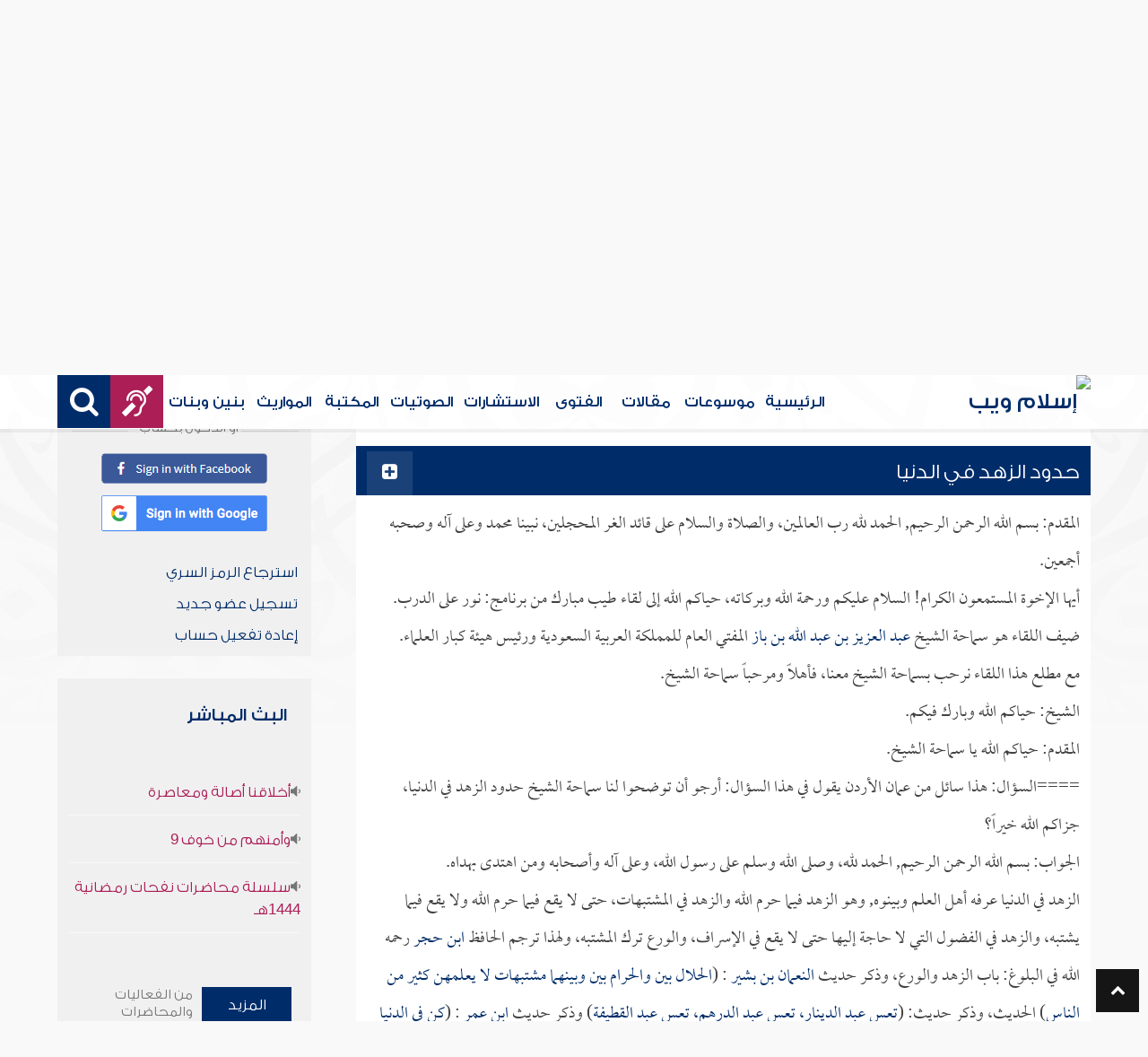

--- FILE ---
content_type: text/html; charset=UTF-8
request_url: https://audio.islamweb.net/audio/index.php/index.php?page=FullContent&full=1&audioid=123415
body_size: 81665
content:


<!DOCTYPE html>
<html>
<head>
	<meta charset="utf-8">
	
    <meta http-equiv="X-UA-Compatible" content="IE=edge" />	
    <meta name="language" content="ar"/>
   <!-- cache ok --><!-- Loaded from Cached copy  D:/islamweb_cache2/ar/audio/ae37422407ea0b9bf24a13b69bf47538 --><title>التفريغ النصي - فتاوى نور على الدرب (787) - للشيخ عبد العزيز بن باز</title>
<meta name="description" content="استمع في حلقة من 'فتاوى نور على الدرب' مع الشيخ عبد العزيز بن باز، حيث يتناول مواضيع متعددة مثل الزهد في الدنيا وحدوده، حكم إقامة جماعتين في المسجد، والبيع بالتقسيط. كما يناقش حكم صلاة الوتر مرتين، زواج الأخوين من أختين، وحق النساء في الصلاة الجماعية. يتطرق أيضًا إلى مواضيع مثل صلاة النافلة، صلاة الحائض، وصيام رمضان. ينصح الشيخ بضرورة التحلي بالورع والابتعاد عن المحرمات، ويؤكد أهمية الاستخارة والدعاء. احصل على إجابات شاملة على الأسئلة الفقهية بأسلوب علمي وودود." />
<meta name="keywords" content="فتاوى نور على الدرب, حدود الزهد في الدنيا, حكم وجود جماعتين في المسجد, حكم البيع بالتقسيط, حكم الصلاة مع جماعة ثانية, حكم الاستخارة للحائض, حكم زواج الأخوين من أختين, حكم الزواج بأخت الزوجة, معنى حديث مائلات مميلات, حكم تقصير المرأة شعرها, حكم صلاة الوتر مرتين, حكم صيام رمضان, حكم السجود على العمامة, موت النجاشي على الإسلام, حكم صلاة المأموم, حكم ترجمة خطبة الجمعة, حكم صلاة الجمعة للنساء, حكم أداء صلاة الظهر, حكم صيام كل بلد, نصيحة لمن لم يرزق بالأبناء, أجر صلاة من صلى جالساً, حكم ما وهبه الوالد لأحد أولاده, حكم من نذر أن يقيم مولد, حكم بيع الثمر على الشجر"/>

<meta property="og:url"  content="http://audio.islamweb.net/audio/index.php/index.php?page=FullContent&full=1&audioid=123415" />
<meta property="og:type" content="audio" />
<meta property="og:title"  content="التفريغ النصي - فتاوى نور على الدرب (787) - للشيخ عبد العزيز بن باز" />
<meta name="twitter:title" content="التفريغ النصي - فتاوى نور على الدرب (787) - للشيخ عبد العزيز بن باز">
<meta property="og:site_name" content="Islamweb إسلام ويب" />
<meta name="twitter:site" content="@islamweb">
<meta property="fb:app_id" content="112918434500" />
<meta property="fb:page_id" content="123118377817104"/>
<meta property="twitter:account_id" content="507101376" />
<meta name="twitter:creator" content="@islamweb">
<meta property="og:description" content="استمع في حلقة من 'فتاوى نور على الدرب' مع الشيخ عبد العزيز بن باز، حيث يتناول مواضيع متعددة مثل الزهد في الدنيا وحدوده، حكم إقامة جماعتين في المسجد، والبيع بالتقسيط. كما يناقش حكم صلاة الوتر مرتين، زواج الأخوين من أختين، وحق النساء في الصلاة الجماعية. يتطرق أيضًا إلى مواضيع مثل صلاة النافلة، صلاة الحائض، وصيام رمضان. ينصح الشيخ بضرورة التحلي بالورع والابتعاد عن المحرمات، ويؤكد أهمية الاستخارة والدعاء. احصل على إجابات شاملة على الأسئلة الفقهية بأسلوب علمي وودود." />
<meta name="twitter:description" content="استمع في حلقة من 'فتاوى نور على الدرب' مع الشيخ عبد العزيز بن باز، حيث يتناول مواضيع متعددة مثل الزهد في الدنيا وحدوده، حكم إقامة جماعتين في المسجد، والبيع بالتقسيط. كما يناقش حكم صلاة الوتر مرتين، زواج الأخوين من أختين، وحق النساء في الصلاة الجماعية. يتطرق أيضًا إلى مواضيع مثل صلاة النافلة، صلاة الحائض، وصيام رمضان. ينصح الشيخ بضرورة التحلي بالورع والابتعاد عن المحرمات، ويؤكد أهمية الاستخارة والدعاء. احصل على إجابات شاملة على الأسئلة الفقهية بأسلوب علمي وودود.">
<meta name="twitter:card" content="استمع في حلقة من 'فتاوى نور على الدرب' مع الشيخ عبد العزيز بن باز، حيث يتناول مواضيع متعددة مثل الزهد في الدنيا وحدوده، حكم إقامة جماعتين في المسجد، والبيع بالتقسيط. كما يناقش حكم صلاة الوتر مرتين، زواج الأخوين من أختين، وحق النساء في الصلاة الجماعية. يتطرق أيضًا إلى مواضيع مثل صلاة النافلة، صلاة الحائض، وصيام رمضان. ينصح الشيخ بضرورة التحلي بالورع والابتعاد عن المحرمات، ويؤكد أهمية الاستخارة والدعاء. احصل على إجابات شاملة على الأسئلة الفقهية بأسلوب علمي وودود.">
<meta property="og:image" content="http://audio.islamweb.net/content/img/iweblogo.png" />
<meta name="twitter:image" content="http://audio.islamweb.net/content/img/iweblogo.png">


   
   
    <meta name="viewport" content="width=device-width, initial-scale=1">
	<link rel="shortcut icon" href="/audio/content/img/favicon.png">
	<link rel="shortcut icon" href="/audio/content/img/favicon.ico">
	

    <link rel="stylesheet" href="/audio/content/css/style.css?v=1.10" />
    <link rel="stylesheet" href="/audio/content/css/style-ar.css" />

   
   
    <script type="text/javascript" src="/audio/content/js/jquery-1.11.0.min.js"></script>
    <script type="text/javascript" src="/audio/content/js/jquery-easing-1.3.js"></script>
    <script type="text/javascript" src="/audio/content/js/wow.js"></script>
    <script type="text/javascript" src="/audio/content/js/main.js?v=1.3"></script>
    
    <script type="text/javascript" src="/audio/content/lib/owl.carousel/owl.carousel.min.js"></script>
    <link rel="stylesheet" href="/audio/content/lib/owl.carousel/owl.carousel.css" />
    
    <script type="application/javascript" src="/audio/content/lib/fancybox-3/jquery.fancybox.min.js"></script>
      <script type="application/javascript" src="/user_login/ajax/ajaxnew.js?v=1.5"></script>
      <script type="application/javascript" src="/user_login/ajax/scripts.js?v=1"></script>
 
    <link rel="stylesheet" href="/audio/content/lib/fancybox-3/jquery.fancybox.min.css" />
    <script type="text/javascript">
	$("[data-fancybox]").fancybox({});
	</script>
	
	<script type="text/javascript" src="/audio/content/lib/jquery-ui/jquery-ui.min.js"></script>
    <link rel="stylesheet" href="/audio/content/lib/jquery-ui/jquery-ui.min.css" />
    <link rel="stylesheet" type="text/css" href="/javascripts/ratings-v2/css/style.css"/> 
<script type="text/javascript" src="/javascripts/libs/js-cookie.js"></script>
<script type="text/javascript" src="/javascripts/ratings-v2/javascripts/plugin.rating.js?v=1.0"></script>

<script type="application/ld+json">
{
  "@context" : "http://schema.org",
  "@type" : "CreativeWork",
  "name" : "صوتيات إسلام ويب",
  "image": "/content/img/audio-logo.png",
  "url": "http://audio.islamweb.net/audio/",
  "sameAs": [
            "https://www.facebook.com/islamweb.en",
            "https://twitter.com/islamweb",
           "http://www.youtube.com/channel/UCG-LiLFG1TvBOESG6TxcCHA"
           ],
    "potentialAction" : {
      "@type" : "SearchAction",
      "target" : "https://audio.islamweb.net/audio/index.php?page=search&kword={search_term_string}",
    "query-input" : "required name=search_term_string"
  }
}
</script>
<script>
			function notify(text)
			{
				$('.notifybar').html(text).slideDown("slow");
				setTimeout(function(){ $('.notifybar').slideUp("slow");
				}, 3000);
			}
</script>

</head>

<body  itemscope itemtype="http://schema.org/WebPage">
<div class="notifybar" style="display: none;"></div>
<div class="container">
	<header class="" itemscope itemtype="http://www.schema.org/WPHeader">
		<div class="tophead">
		<section>
			<ul class="lang" itemscope itemtype="http://www.schema.org/Language">
				<li itemprop="name"><a itemprop="url" class="active" href="https://www.islamweb.net/ar/index.php">عربي</a></li>
				<li itemprop="name"><a itemprop="url" class="" href="https://www.islamweb.net/es/">Español</a></li>
				<li itemprop="name"><a itemprop="url" class="" href="https://www.islamweb.net/de/">Deutsch</a></li>
				<li itemprop="name"><a itemprop="url" class="" href="https://www.islamweb.net/fr/">Français</a></li>
				<li itemprop="name"><a itemprop="url" href="https://www.islamweb.net/en/">English</a></li>
                <li itemprop="name"><a itemprop="url" href="https://www.islamweb.net/id/">Indonesia</a></li>
			</ul>
			<ul class="social">
				<li><a href="https://www.facebook.com/ar.islamweb/"><i class="fa fa-facebook"></i></a></li>
				<li><a href="https://twitter.com/islamweb"><i class="fa fa-twitter"></i></a></li>
				<li><a href="https://islamweb.net/instagram/"><i class="fa fa-instagram"></i></a></li>
				<li><a href="https://youtube.com/islamweb"><i class="fa fa-youtube-play"></i></a></li>
			</ul>
		</section>
		</div>
		<div class="header willfix head">
		<section>
			<h1 class="logo"><a href="https://www.islamweb.net/ar/"><img src="content/img/logo.png" alt="إسلام ويب" /></a></h1>
			
			<a class="scrollup"><i class="fa fa-chevron-up"></i></a>
			<a class="amobile nav-menu"><span></span><span></span><span></span><span></span><span></span><span></span></a>
			<ul class="menu" itemscope itemtype="https://schema.org/SiteNavigationElement">
				<li itemprop="name"><a itemprop="url"  href="https://www.islamweb.net/ar/">الرئيسية</a></li>
				<li itemprop="name"><a itemprop="url"  href="https://www.islamweb.net/ar/index.php?page=hadith">موسوعات</a></li>
				<li itemprop="name"><a itemprop="url"  href="https://www.islamweb.net/ar/articles/">مقالات</a></li>
				<li itemprop="name"><a itemprop="url"  href="https://www.islamweb.net/ar/fatwa/">الفتوى</a></li>
				<li itemprop="name"><a itemprop="url"  href="https://www.islamweb.net/ar/consult/">الاستشارات</a></li>
				<li itemprop="name"><a itemprop="url"  href="/audio/index.php">الصوتيات</a></li>
				<li itemprop="name"><a itemprop="url"  href="https://www.islamweb.net/ar/library/">المكتبة</a></li>
								<li itemprop="name"><a itemprop="url"  href="https://www.islamweb.net/ar/inheritance/المواريث">المواريث</a></li>
				<li itemprop="name"><a itemprop="url"  href="https://kids.islamweb.net/kids/ar/">بنين وبنات</a></li>
				<li class="ai" itemprop="name"><a itemprop="url"  href="https://www.islamweb.net/deaf/"><i class="fa fa-deaf"></i></a></li>
				<li class="ai opensearch"><a><i class="fa fa-search"></i></a></li>
			</ul>
<script  type="text/javascript" >

function funSearch(e)
{
var unicode=e.keyCode? e.keyCode : e.charCode
//alert(unicode);
//document.getElementById("kword").value
if (unicode==13)  
audiosearch();
}

function audiosearch() 
{
	var kword=document.getElementById("kword");

   if ( kword.value.length < 3 )
      alert("  الرجاء ادخال مالايقل عن ثلاثة أحرف للبحث ");
    else
      window.location = ("index.php?page=search&kword="+ kword.value  );
 
 };

</script>            
			<div class="searchbar animated bounceInUp">
				<input type="text" class="srbartext" name="kword" id="kword" onkeypress="funSearch(event)" placeholder="كلمات البحث" />
				<!-- <a class="websearch" href="#">بحث تفصيلي</a>
				<i class="fa fa-keyboard-o"></i> -->
				<input type="submit" class="srbarsubmit" value="&#xf002;" onclick="audiosearch()" />
			</div>
		</section>
		</div>
	</header>
<div class="portalpage">
	
	<div class="portalheader">
		<section>
		<h1 class="logo"><a href="index.php"><img src="content/img/ico-audio.png" alt="" /> الصوتيات</a></h1>
			<a class="amobile nav-menu"><span></span><span></span><span></span><span></span><span></span><span></span></a>
<ul class="menu">
	<li><a href="index.php?page=qareelast"><img src="content/img/ico-42.png" alt="" /> القرآن الكريم</a></li>
	<li><a href="index.php?page=lectures"><img src="content/img/ico-40.png" alt="" /> علماء ودعاة</a></li>
	<li><a href="index.php?page=rewayat"><img src="content/img/ico-43.png" alt="" /> القراءات العشر</a></li>
	<li><a href="index.php?page=newtree"><img src="content/img/ico-44.png" alt="" /> الشجرة العلمية</a></li>
	<li><a href="index.php?page=live"><img src="content/img/ico-45.png" alt="" /> البث المباشر</a></li>
	<li><a href="index.php?page=uploadnew"><img src="content/img/ico-46.png" alt="" /> شارك بملفاتك</a></li>
</ul>
<input type="hidden" autofocus="true" /> 			
			<!-- cache ok --><!-- Loaded from Cached copy  D:/islamweb_cache2/ar/audio/8bbea946e86f3b2db7db599c8f07314c -->
    <script type="text/javascript" src="/player/jquery.jplayer.js"></script>
    <link href="/player/skin/shaf.skin/jplayer.shaf.skin.css?v=1.3" rel="stylesheet" type="text/css"  />
 
	<script type="text/javascript" src="/player/quran.lecture.player.js?v=1.7"></script> 
		<div align="center">
        <div id="jquery_jplayer" class="jp-jplayer"></div>
        <div class="jp-type-single">
       <div class="jp-no-solution">
        <span>Update Required</span>
        To play the media you will need to either update your browser to a recent version or update your <a href="http://get.adobe.com/flashplayer/" target="_blank">Flash plugin</a>.
         </div>
        </div>
      
        <div id="quranpage" class="quranpage">
     
        <div id="playlist" style="display: none;" >
        </div>
    <input type="hidden" id="currentpage" name="currentpage" value="" />
    <input type="hidden" id="currentsora" name="currentsora" value="" />
    <input type="hidden" id="currentaya" name="currentaya" value='' />
    
    
        </div>
         <div style="float:right;visibility:hidden"><div  id="mutebutton"   title="mute"></div><div class="jp-volume-bar" style="float: left;margin-top:5px">
          <div class="jp-volume-bar-value"></div>
         </div><div  id="unmutebutton"    title="unmute"></div></div><div style="clear:both"></div>
         <div style="position: relative;visibility:hidden">
         <div id="shafplayer" style="position:absolute;left:0px;top:0px;">
         <div class="shaf_player"><div id="durationTime"></div><div class="jp-progress" style="height:10px;"><div class="jp-seek-bar"><div class="jp-play-bar"></div></div></div><div id="currentTime"></div><div id="stopbutton"></div><div id="pausebutton"></div><div id="playbutton"></div></div>
         </div>
        
         </div>
         </div>			<ol itemscope itemtype="https://schema.org/BreadcrumbList">
				<li itemprop="itemListElement" itemscope="" itemtype="https://schema.org/ListItem"><a itemprop="item" href="index.php"><i class="fa fa-home"></i><span itemprop="name"> الصوتيات</span></a><meta itemprop="position" content="1"></li>
				
				<li itemprop="itemListElement" itemscope="" itemtype="https://schema.org/ListItem"><a itemprop="item" href="index.php?page=lectures"><span itemprop="name"> علماء ودعاة</span></a><meta itemprop="position" content="2"></li>
							<li itemprop="itemListElement" itemscope="" itemtype="https://schema.org/ListItem"><a itemprop="item" href="index.php?page=lectures&read=1"><span itemprop="name"> محاضرات مفرغة </span></a><meta itemprop="position" content="3"></li>

				<li itemprop="itemListElement" itemscope="" itemtype="https://schema.org/ListItem"><a itemprop="item" href="index.php?page=lecview&sid=159&read=1"><span itemprop="name"> عبد العزيز بن باز </span> </a><meta itemprop="position" content="4"></li>
			
				<li itemprop="itemListElement" itemscope="" itemtype="https://schema.org/ListItem"><a itemprop="item" href="index.php?page=lecview&sid=159&read=1&lg=451"><span itemprop="name">سلسلة فتاوى نور على الدرب</span></a><meta itemprop="position" content="5"></li>
								<li>فتاوى نور على الدرب (787)</li>
			</ol>
		</section>
	</div>
	
	<section>
	<div class="right-nav">
		<div class="mainitem">
			
			<h1 class="big">
<a href="index.php?page=audioinfo&audioid=123415">فتاوى نور على الدرب (787)</a><span><a style="color: #ab1e56" href="index.php?page=lecview&sid=159">للشيخ : عبد العزيز بن باز</a></span>
			</h1>
			<div class="mainitemdetails">
			
				<div class="itemshare">
					    
    <!-- facebook -->
    
    <table class="GlobalShareBox" >
    <tr><td>
    
    <div class="facebook">
    
    <div id="fb-root"></div>
    
    <script>(function(d, s, id) {
    
      var js, fjs = d.getElementsByTagName(s)[0];
    
      if (d.getElementById(id)) return;
    
      js = d.createElement(s); js.id = id;
    
      //js.src = "//connect.facebook.net/en_GB/all.js#xfbml=1";
      js.src = "//connect.facebook.net/en_US/all.js#xfbml=1";
    
      fjs.parentNode.insertBefore(js, fjs);
    
    }(document, 'script', 'facebook-jssdk'));</script>
    
    
    
    <div class="fb-like" data-send="false" data-layout="button_count" data-show-faces="false" data-font="verdana" style="margin: -18px 5px 0 5px;"></div>
    
    </div>
    
    </td><td>
    
    <div class="facebook2">
    
    <div id="fb-root"></div>
    <a href="#" 
      onclick="
        window.open(
          'https://www.facebook.com/sharer/sharer.php?u='+encodeURIComponent(location.href), 
          'facebook-share-dialog', 
          'width=626,height=436'); 
        return false;">
      <img src="/globals/images/fshare2.jpg" style="margin: 10px 5px 0 5px;" />
    </a>
    </div>
    
    </td><td>
    
    
    
    
    <!-- end facebook -->
    
    
    
    
    
    
    
    <!-- twitter -->
    
    <div class="twitter" style="margin: 10px 5px 0 5px;">
    
    <a href="https://twitter.com/share" class="twitter-share-button" data-lang="en">Tweet</a>
    
    <script>!function(d,s,id){var js,fjs=d.getElementsByTagName(s)[0];if(!d.getElementById(id)){js=d.createElement(s);js.id=id;js.src="//platform.twitter.com/widgets.js";fjs.parentNode.insertBefore(js,fjs);}}(document,"script","twitter-wjs");</script>
    
    </div>
    
    <!-- end twitter -->
    
    
    </td><td>
    	<script>
$(document).ready(function() {
		var isMobile = {
    Android: function() {
        return navigator.userAgent.match(/Android/i);
    },
    BlackBerry: function() {
        return navigator.userAgent.match(/BlackBerry/i);
    },
    iOS: function() {
        return navigator.userAgent.match(/iPhone|iPad|iPod/i);
    },
    Opera: function() {
        return navigator.userAgent.match(/Opera Mini/i);
    },
    Windows: function() {
        return navigator.userAgent.match(/IEMobile/i);
    },
    any: function() {
        return (isMobile.Android() || isMobile.BlackBerry() || isMobile.iOS() || isMobile.Opera() || isMobile.Windows());
    }
};
 $(document).on("click", '.whatsapp', function() {
        var message = encodeURIComponent(location.href);//+ " - " + encodeURIComponent(url);
        if( isMobile.any() ) {
            var whatsapp_url = "whatsapp://send?text=" + message;
            window.location.href = whatsapp_url;
        } else {
	       window.open(
          'https://api.whatsapp.com/send?text='+encodeURIComponent(location.href), 
          'whatsapp-share', 
          'width=626,height=436');
            
        }
    });
});
</script>
    	<div><a href="#" class="whatsapp"><i class="fa fa-whatsapp" style="font-size: 1.3em;color: #00e676;vertical-align: bottom;"  aria-hidden="true"></i></a></div>
    
    </td>
    </tr></table>
    
    				</div>
			</div>
		</div>
		
		<li  class="itemplayer lineborder trpoem" style="height: auto !important"  data-fileexists="1" id="poem-line-123415">
			<a class="icoink icoinktxt openall" title="تحميل التفريغ النصي الكامل" href="#"><i class="fa fa-file-text"></i>&nbsp;التفريغ النصي الكامل</a>
<!-- 			<a class="icoink icoinktxt closeall" title="Close all" href="#"><i class="fa fa-file-text"></i>&nbsp;Close all</a> -->
			<a url='https://lecture-h9afefaff7fjc2h3.z01.azurefd.net/audio/lecturs/binbaz/noor/787.mp3' title_data="" id_data="123415" onclick="gtag('event', 'Play',{'event_label': '123415:','event_category':'audios_Lectures_A'});" title="استماع" class="playquranfiles icoink"  href="javascript:void(0)" id="Play_123415" data-file="https://lecture-h9afefaff7fjc2h3.z01.azurefd.net/audio/lecturs/binbaz/noor/787.mp3" data-btplay="fa-playy" data-btplaying="fa-circle-o-notch fa-spin" ><i class="fa fa-play"></i></a>
			<a class="icoink" onclick="gtag('event', 'Download',{'event_label': '123415:فتاوى نور على الدرب (787)','event_category':'audios_Lectures_A'});" title="تحميل المادة" href="downloadmp3.php?audioid=123415"><i class="fa fa-download"></i></a>
			<a class="icoink" title="ابلاغ عن وجود مشكلة بالملف الصوتي" href="#" data-fancybox="" data-src="/audio/ajax/index.php?page=reporterror&audioid=123415"><i class="fa fa-exclamation-triangle"></i></a>
		</li>
		<div class="clear" style="height:20px;"></div>
		
		<div class="fulltxt">
				</div>
		<div id="accordion">
						<h3>
			<div class="rwayabar rwmin">
				<ol><li>&nbsp;<i class="fa fa-plus-square"></i>&nbsp;</li></ol>
				
				<h3 data-id="302015" data-index="0"> حدود الزهد في الدنيا </h3>
				
			</div>
						</h3>
			
			<div class="fulltxt">
				المقدم: بسم الله الرحمن الرحيم, الحمد لله رب العالمين، والصلاة والسلام على قائد الغر المحجلين، نبينا محمد وعلى آله وصحبه أجمعين.<p>أيها الإخوة المستمعون الكرام! السلام عليكم ورحمة الله وبركاته، حياكم الله إلى لقاء طيب مبارك من برنامج: نور على الدرب.<p>ضيف اللقاء هو سماحة الشيخ <a name=alam1000046 target='_blank' href='index.php?fuseaction=ft&contentaudioid=123415-302015&ftp=alam&id=1000046&spid=159' title="انقر للبحث عن هذه المعلومة" class=alam><span class="alam">عبد العزيز بن عبد الله بن باز</span></a> المفتي العام للمملكة العربية السعودية ورئيس هيئة كبار العلماء.<p>مع مطلع هذا اللقاء نرحب بسماحة الشيخ معنا، فأهلاً ومرحباً سماحة الشيخ.<p>الشيخ: حياكم الله وبارك فيكم.<p>المقدم: حياكم الله يا سماحة الشيخ.<p><p>====السؤال: هذا سائل من عمان الأردن يقول في هذا السؤال: أرجو أن توضحوا لنا سماحة الشيخ حدود الزهد في الدنيا، جزاكم الله خيراً؟<p>الجواب: بسم الله الرحمن الرحيم, الحمد لله، وصلى الله وسلم على رسول الله، وعلى آله وأصحابه ومن اهتدى بهداه.<p>الزهد في الدنيا عرفه أهل العلم وبينوه, وهو الزهد فيما حرم الله والزهد في المشتبهات، حتى لا يقع فيما حرم الله ولا يقع فيما يشتبه، والزهد في الفضول التي لا حاجة إليها حتى لا يقع في الإسراف، والورع ترك المشتبه، ولهذا ترجم الحافظ <a name=alam1000188 target='_blank' href='index.php?fuseaction=ft&contentaudioid=123415-302015&ftp=alam&id=1000188&spid=159' title="انقر للبحث عن هذه المعلومة" class=alam><span class="alam">ابن حجر</span></a> رحمه الله في البلوغ: باب الزهد والورع، وذكر حديث <a name=alam1001453 target='_blank' href='index.php?fuseaction=ft&contentaudioid=123415-302015&ftp=alam&id=1001453&spid=159' title="انقر للبحث عن هذه المعلومة" class=alam><span class="alam">النعمان بن بشير</span></a> : (<a name=hadeeth7002884 target='_blank' href='index.php?fuseaction=ft&contentaudioid=123415-302015&ftp=hadeeth&id=7002884&spid=159' title="انقر للبحث عن هذه المعلومة" class=hadeeth><span class="hadeeth">الحلال بين والحرام بين وبينهما مشتبهات لا يعلمهن كثير من الناس</span></a>) الحديث، وذكر حديث: (<a name=hadeeth7002886 target='_blank' href='index.php?fuseaction=ft&contentaudioid=123415-302015&ftp=hadeeth&id=7002886&spid=159' title="انقر للبحث عن هذه المعلومة" class=hadeeth><span class="hadeeth">تعس عبد الدينار، تعس عبد الدرهم، تعس عبد القطيفة</span></a>) وذكر حديث <a name=alam1000551 target='_blank' href='index.php?fuseaction=ft&contentaudioid=123415-302015&ftp=alam&id=1000551&spid=159' title="انقر للبحث عن هذه المعلومة" class=alam><span class="alam">ابن عمر</span></a> : (<a name=hadeeth7002887 target='_blank' href='index.php?fuseaction=ft&contentaudioid=123415-302015&ftp=hadeeth&id=7002887&spid=159' title="انقر للبحث عن هذه المعلومة" class=hadeeth><span class="hadeeth">كن في الدنيا كأنك غريب أو عابر سبيل</span></a>)، فالزهد هو كون الإنسان يتجنب المشتبهات والمحرمات والذي لا يحتاج إليها.. فضول الأشياء التي قد تشغله عما هو أهم. 			</div>
			
					<h3>
			<div class="rwayabar rwmin">
				<ol><li>&nbsp;<i class="fa fa-plus-square"></i>&nbsp;</li></ol>
				
				<h3 data-id="302016" data-index="1">حكم وجود جماعتين في نفس الوقت في المسجد بعد الجماعة الأولى</h3>
				
			</div>
						</h3>
			
			<div class="fulltxt">
				السؤال: هذا سائل يقول في سؤاله الأول: مسجد موجود عندنا بالعمل يمتلي دائماً والحمد لله بالمصلين، وعند انقضاء الصلاة تتكون في الحال جماعة أخرى فتصلي، ولكن يتفق أحياناً -وإن كان ذلك قليلاً- أن يكون هناك وفي مكان آخر جماعة أخرى تصلي لم يشاهدوها, فيصبح بالمسجد جماعتان أو أكثر في نفس الوقت، فما العمل في هذه الحالة؟ وما على من جاء متأخراً ليصلي فوجد جماعتين في المسجد تؤديان الصلاة فإلى أيهما ينضم، أفيدونا بذلك مأجورين؟<p>الجواب: لا حرج في إقامة جماعة ثانية إذا صلى الإمام الراتب , وجاء قوم لم يصلوا يصلون جماعة والحمد لله، كان <a name=alam1000029 target='_blank' href='index.php?fuseaction=ft&contentaudioid=123415-302016&ftp=alam&id=1000029&spid=159' title="انقر للبحث عن هذه المعلومة" class=alam><span class="alam">أنس</span></a> رضي الله عنه إذا جاء والناس قد صلوا صلى مع أهل بيته جماعة، المقصود أنه صلى مع إخوانه ومن معه جماعة.<p>فالحاصل: أنه إذا جاء جماعة وقد صلى الإمام يصلون جماعة، فإذا جاء جماعة أخرى يصلون مع الجماعة الأولى لا ينفردون، يصلون مع الجماعة الأخرى، لكن لو لم يعلموا عنهم؛ لأن المسجد كبير وصلوا جماعة ثم جاء آخر يصلي مع من شاء منهما، والأحسن مع الأكثر، يصلي مع الأكثر، كلما كثرت الجماعة صار الأجر أكثر. 			</div>
			
					<h3>
			<div class="rwayabar rwmin">
				<ol><li>&nbsp;<i class="fa fa-plus-square"></i>&nbsp;</li></ol>
				
				<h3 data-id="302017" data-index="2">حكم البيع بالتقسيط مع زيادة في الثمن</h3>
				
			</div>
						</h3>
			
			<div class="fulltxt">
				السؤال: ما حكم من أراد شراء أرض لا يستطيع دفع كامل المبلغ إنما يبقى ما يقرب من عشرين بالمائة من ثمنها، فعلم أن هناك جهة تقوم بالتقسيط ,بأن تقوم تلك الجهة بشراء الأرض نقداً من صاحب الأرض وهو البائع، ثم تقوم تلك الجهة بعد ذلك بأخذ المبلغ المتوفر من المشتري، ثم تقسيط الباقي عليه بزيادة مقدارها ثمانية بالمائة على أن تكون تلك الأرض مرهونة لتلك الجهة. هذه الفقرة الأولى سماحة الشيخ؟<p>الجواب: لا حرج في ذلك، لا حرج أن تشتري جهة من الجهات أرضاً، أو سيارة، أو غير ذلك بالنقد ثم تبيعها لآخر بالتقسيط؛ لأنه ليس كل أحد يستطيع يشتري بالنقد، الذي يشتري بالتقسيط لا بأس فهذا يسمى (الوعدة), يسمونه الناس (الوعدة)، فإذا أراد الإنسان أن يشتري حاجة؛ سيارة أو أرض وهو لا يستطيع وقال لإنسان: يشتريها، وشراها إنسان من صاحبها نقداً ثم باعها على زيد أو عمرو بالأقساط, ثم باعها المشتري بالنقد ليتزوج أو ليوفي ديناً أو ما أشبه ذلك فلا حرج في ذلك، وهذه فيها مصالح للمسلمين، بعض أهل العلم يمنعها، ولكن الصواب أن لا حرج في ذلك، فإذا اشترى الإنسان سلعة بأقساط ثم باعها بنقد ليتزوج، أو ليبني سكناً له، أو ليقضي ديناً عليه، أو ما أشبه ذلك فلا حرج في ذلك والحمد لله، ولو كانت الجهة التي باعت عليه إنما اشترتها من أجله ,اشترت السيارة نقداً ثم باعتها عليه بالتقسيط أو اشترت الأرض ثم باعتها عليه بالتقسيط، كل ذلك لا بأس به، وهو يبيعها نقداً ويقضي حاجته من زواج أو غيره.<p>المقدم: لو اشترتها نفس الجهة يا شيخ التي باعتها عليه ما يخالف؟<p>الشيخ: اشترتها نقداً ثم باعتها عليه بالتقسيط وهو يبيعها, لكن لا تبيع إلا بعد القبض, إذا قبضتها تبيعها على الشخص الآخر بعد القبض بعد نقل المبيع من محل البيع؛ لأن الرسول صلى الله عليه وسلم (<a name=hadeeth7006052 target='_blank' href='index.php?fuseaction=ft&contentaudioid=123415-302017&ftp=hadeeth&id=7006052&spid=159' title="انقر للبحث عن هذه المعلومة" class=hadeeth><span class="hadeeth">نهى أن تباع السلع حيث تبتاع حتى يحوزها التجار إلى رحالهم</span></a>), يعني: المشتري ينقلها من محل البائع الأول إلى محل آخر معرض آخر ثم يبيع على من شاء, والمشتري كذلك ينقلها ويبيعها في محل آخر عملاً بالسنة.			</div>
			
					<h3>
			<div class="rwayabar rwmin">
				<ol><li>&nbsp;<i class="fa fa-plus-square"></i>&nbsp;</li></ol>
				
				<h3 data-id="302018" data-index="3">حكم الصلاة مع جماعة ثانية لمن صلى مع الإمام لكنه كان مسبوقاً</h3>
				
			</div>
						</h3>
			
			<div class="fulltxt">
				السؤال: يقول: جئت للمسجد لصلاة الظهر فدخلت الصلاة مع المصلين إلا أنني كنت متأخراً, ففاتتني الركعة الأخيرة ثم قمت وقضيت الصلاة كاملة، ولكن بعد قضائها بدقائق وأثناء التسبيح لاحظت جماعة أخرى جديدة بالمسجد تصلي الظهر فصليت معهم مجتهداً؛ لأنهم جماعة، ولأنني لم أدرك الجماعة الأولى.<p>فسؤالي هنا يا سماحة الشيخ: هل صلاتي في كلا الحالتين صحيحة؟ وأيهما تكون المجزئة إن شاء الله والأفضل, هل علي أن أنوي في نفسي أيهما تكون صلاة الظهر مأجورين؟<p>الجواب: صلاتك صحيحة والفريضة هي الأولى، الفريضة هي الأولى التي قضيتها بعد الإمام، وصلاتك مع الثانية نافلة؛ لأنك حضرت الصلاة فصليت معهم نافلة، النبي صلى الله عليه وسلم قال: (<a name=hadeeth7002889 target='_blank' href='index.php?fuseaction=ft&contentaudioid=123415-302018&ftp=hadeeth&id=7002889&spid=159' title="انقر للبحث عن هذه المعلومة" class=hadeeth><span class="hadeeth">فإن أقيمت وأنت في المسجد فصل معهم فإنها لك نافلة</span></a>) ولا تقل: صليت فلا أصلي، إذا صليت معهم هي نافلة لك وكثرة خير والحمد لله والفريضة هي الأولى.			</div>
			
					<h3>
			<div class="rwayabar rwmin">
				<ol><li>&nbsp;<i class="fa fa-plus-square"></i>&nbsp;</li></ol>
				
				<h3 data-id="302019" data-index="4"> حكم الاستخارة بدون صلاة ركعتين وكيفيتها للحائض والنفساء </h3>
				
			</div>
						</h3>
			
			<div class="fulltxt">
				السؤال: السائلة التي رمزت لاسمها بـ (ع. ع) تقول: هل تجوز الاستخارة بدون صلاة ركعتين أو بدون وضوء؟ وهل يجوز للحائض والنفساء أن تستخير؟<p>الجواب: نعم تستحب الاستخارة ولو بدون صلاة, كونه يسأل ربه ويستخير ربه، سواء كانت امرأة أو رجلاً، سواء كانت حائضاً أو ما هي بحائض كل ذلك لا بأس به، لكن إذا كان بعد الصلاة يكون أفضل، تكون الاستخارة بصلاة عملاً بالسنة، فيصلي ركعتين ثم يسأل ربه ويستخير ربه، سواء رجل أو امرأة، لكن إذا كانت حائضاً أو كان الأمر مستعجلاً واستخار بدون صلاة فلا بأس يسأل ربه والحمد لله ، الله يقول: <img src="http://audio.islamweb.net/audio/sQoos.gif" height="14" width="14" border="0"><a name=ayat6004192 class=ayat><span class="ayat">ادْعُونِي أَسْتَجِبْ لَكُمْ</span></a> <img src="http://audio.islamweb.net/audio/eQoos.gif" height="14" width="14" border="0">[غافر:60] والاستخارة دعاء.. توجه إلى الله. 			</div>
			
					<h3>
			<div class="rwayabar rwmin">
				<ol><li>&nbsp;<i class="fa fa-plus-square"></i>&nbsp;</li></ol>
				
				<h3 data-id="302020" data-index="5"> حكم زواج الأخوين من أختين </h3>
				
			</div>
						</h3>
			
			<div class="fulltxt">
				السؤال: سماحة الشيخ !هذا سوداني رمز لاسمه بـ (أ. ب) مقيم بمنطقة عسير محايل يقول في هذا السؤال: هل يجوز للأخوين أن يتزوجا من أختين؟<p>الجواب: نعم لا بأس أن يتزوج أخوان من أختين, زيد وعمرو خطبا فاطمة وعائشة ابنتي فلان لا بأس كل واحد يأخذ واحدة الحمد لله، ليس ما بينهما رضاعة ولا قرابة تمنع الحمد لله.			</div>
			
					<h3>
			<div class="rwayabar rwmin">
				<ol><li>&nbsp;<i class="fa fa-plus-square"></i>&nbsp;</li></ol>
				
				<h3 data-id="302021" data-index="6"> حكم الزواج بأخت الزوجة بعد وفاتها </h3>
				
			</div>
						</h3>
			
			<div class="fulltxt">
				السؤال: إذا تزوج الرجل امرأة وأنجبت منه أبناء، ثم توفت هذه الزوجة الأولى هل يجوز له شرعاً أن يتزوج من أختها الصغرى أو الكبرى؛ لكي تعطف على أبناء أختها أو من تحت يديه؟<p>الجواب: نعم لا حرج، يتزوج أختها إذا ماتت، أو طلقها وبانت منه خرجت من العدة لا بأس، يتزوج أختها أو عمتها أو خالتها الحمد لله، المحرم الجمع، أما إذا ماتت أو طلقت وخرجت من العدة فله أن يأخذ أختها وعمتها وخالتها حتى تعطف على أولاد الأولى، ما لم يكن بينهما مانع من الرضاع.			</div>
			
					<h3>
			<div class="rwayabar rwmin">
				<ol><li>&nbsp;<i class="fa fa-plus-square"></i>&nbsp;</li></ol>
				
				<h3 data-id="302022" data-index="7">معنى حديث: (مائلات مميلات رءوسهن كأسنمة البخت المائلة)</h3>
				
			</div>
						</h3>
			
			<div class="fulltxt">
				السؤال: السائلة <a name=alam1000257 target='_blank' href='index.php?fuseaction=ft&contentaudioid=123415-302022&ftp=alam&id=1000257&spid=159' title="انقر للبحث عن هذه المعلومة" class=alam><span class="alam">أم أحمد</span></a> لها هذا السؤال تقول: ما معنى في الحديث: (<a name=hadeeth7000988 target='_blank' href='index.php?fuseaction=ft&contentaudioid=123415-302022&ftp=hadeeth&id=7000988&spid=159' title="انقر للبحث عن هذه المعلومة" class=hadeeth><span class="hadeeth">مائلات مميلات رءوسهن كأسنمة البخت المائلة</span></a>)؟ <p>الجواب: هذا فيه النهي مثل هؤلاء الذين أخبر عنهم النبي عليه الصلاة والسلام في الحديث الصحيح, (المائلة): التي تميل إلى الفاحشة، و(مميلة): تميل غيرها إلى الفواحش، (<a name=hadeeth7000988 target='_blank' href='index.php?fuseaction=ft&contentaudioid=123415-302022&ftp=hadeeth&id=7000988&spid=159' title="انقر للبحث عن هذه المعلومة" class=hadeeth><span class="hadeeth">رءوسهن كأسنمة البخت المائلة</span></a>) يعني: يعظمن الرءوس يضخمنها بأشياء يجعلونها عليها. <p>فالواجب على الرجل أن يختار المرأة الطيبة التي سمعتها حسنة, يسأل عنها حتى تتزوج المرأة الصالحة مثل ما قال صلى الله عليه وسلم: (<a name=hadeeth7000591 target='_blank' href='index.php?fuseaction=ft&contentaudioid=123415-302022&ftp=hadeeth&id=7000591&spid=159' title="انقر للبحث عن هذه المعلومة" class=hadeeth><span class="hadeeth">تنكح المرأة لأربع: لمالها، ولجمالها، ولحسبها، ولدينها، فاظفر بذات الدين تربت يداك</span></a>) فالمؤمن يلتمس المرأة الصالحة ويسأل عنها؛ حتى لا تكون امرأة تتهم بالشر والفساد، بل يسأل عنها أهل خبرة وأهل معرفة بها، فإذا وصفت له بأنها امرأة صالحة تزوجها (<a name=hadeeth7000591 target='_blank' href='index.php?fuseaction=ft&contentaudioid=123415-302022&ftp=hadeeth&id=7000591&spid=159' title="انقر للبحث عن هذه المعلومة" class=hadeeth><span class="hadeeth">فاظفر بذات الدين تربت يداك</span></a>). 			</div>
			
					<h3>
			<div class="rwayabar rwmin">
				<ol><li>&nbsp;<i class="fa fa-plus-square"></i>&nbsp;</li></ol>
				
				<h3 data-id="302023" data-index="8">حكم تقصير المرأة شعرها في الحج والعمرة وكيفيته</h3>
				
			</div>
						</h3>
			
			<div class="fulltxt">
				السؤال: من ضمن أسئلة هذه السائلة تقول سماحة الشيخ: المرأة إذا اعتمرت أو حجت هل عليها تقصير من الشعر؟ وكيف يكون ذلك؟<p>الجواب: إذا حجت المرأة أو الرجل أو اعتمر كل منهما عليه بعد الطواف والسعي في العمرة أن يقصر أو يحلق الرجل, والمرأة تقصر من شعرها من أطراف شعرها, الرجل يحلق وهو أفضل، وإن قصر كفى وهو أخذ أطراف الشعر.. عموم الشعر, والمرأة ليس في حقها إلا التقصير, ليس لها أن تحلق.. تقصر من أطراف شعرها في العمرة، وهكذا في الحج إذا رمت الجمرة قصرت من رأسها، والرجل يحلق أو يقصر والحلق أفضل في الحج وفي العمرة الحلق أفضل, والمرأة ليس لها إلا التقصير في الحج والعمرة، لكن في العمرة يكون التقصير بعد الطواف والسعي في العمرة, أما في الحج فالأفضل يكون بعد الرمي, إذا رمت الجمرة قصرت, ورمى الرجل قصر, ولو قدم التقصير على الرمي أجزأه ولا حرج, لكن الأفضل يرمي ثم يقصر ثم يطوف طواف الحج ويسعى سعي الحج, وينحر بعد الرمي إن كان عنده نحر.. إن كان عنده ذبيحة, إن كان متمتع أو قارن يذبح. 			</div>
			
					<h3>
			<div class="rwayabar rwmin">
				<ol><li>&nbsp;<i class="fa fa-plus-square"></i>&nbsp;</li></ol>
				
				<h3 data-id="302024" data-index="9"> حكم صلاة الوتر مرتين في الليلة  </h3>
				
			</div>
						</h3>
			
			<div class="fulltxt">
				السؤال: السائلة تقول: هل يجوز أن توتر المرأة بعد صلاة الليل وقد صلت الوتر بعد صلاة العشاء؟<p>الجواب: تصلي ما تيسر ولا يحتاج وتر، الوتر الأول يكفي، يقول النبي صلى الله عليه وسلم: (<a name=hadeeth7000987 target='_blank' href='index.php?fuseaction=ft&contentaudioid=123415-302024&ftp=hadeeth&id=7000987&spid=159' title="انقر للبحث عن هذه المعلومة" class=hadeeth><span class="hadeeth">لا وتران في ليلة</span></a>) فإذا أوترت في أول الليل ثم يسر الله لها القيام آخر الليل تصلي ما تيسر ركعتين .. أربع ركعات.. ست ركعات، أكثر، تسلم من كل ركعتين مثنى مثنى، تسلم من كل ركعتين والوتر الأول يكفي والحمد لله.			</div>
			
					<h3>
			<div class="rwayabar rwmin">
				<ol><li>&nbsp;<i class="fa fa-plus-square"></i>&nbsp;</li></ol>
				
				<h3 data-id="302025" data-index="10">حكم صيام رمضان لمن انقطع دم  نفاسها بعد الوضع بعشرة أيام</h3>
				
			</div>
						</h3>
			
			<div class="fulltxt">
				السؤال: تقول: المرأة إذا وضعت حملها قبل رمضان بعشرة أيام وانقطع عنها الحيض، فهل يجوز لها أن تصوم؟<p>الجواب: نعم. إذا وضعت حملها وانقطع عنها دم النفاس تصوم ولو ما مضى عليها إلا عشرة أيام أو خمسة عشر يوم، متى انقطع الدم ورأت الطهارة تغتسل وتصلي وتصوم ولو ما مضى إلا عشرة أيام أو خمسة عشر يوم أو عشرين يوم، لكن إذا استمر معها الدم تبقى لا تصلي ولا تصوم حتى تكمل الأربعين أربعين يوماً، فإذا كملت الأربعين تغتسل وتصلي وتصوم ولا يمنعها الدم الذي بعد الأربعين دم فساد يصير.. بعد الأربعين دم فساد، فإذا تمت الأربعون.. أكملت الأربعين ولم تطهر فإنها تغتسل وتصلي وتحفظ بشيء من الدم بقطن ونحوه وتوضأ لكل صلاة؛ لأن نهاية النفاس أربعون هذه نهايته، فالدم بعد الأربعين يكون دم فساد، إلا إذا وافق عادة الحيض إذا وافق العادة تجلس دم العادة.			</div>
			
					<h3>
			<div class="rwayabar rwmin">
				<ol><li>&nbsp;<i class="fa fa-plus-square"></i>&nbsp;</li></ol>
				
				<h3 data-id="302026" data-index="11"> حكم السجود على العمامة  </h3>
				
			</div>
						</h3>
			
			<div class="fulltxt">
				السؤال: هذا سائل للبرنامج <a name=alam1000901 target='_blank' href='index.php?fuseaction=ft&contentaudioid=123415-302026&ftp=alam&id=1000901&spid=159' title="انقر للبحث عن هذه المعلومة" class=alam><span class="alam">نور الدين</span></a> له مجموعة من الأسئلة، يقول في السؤال الأول: ما حكم السجود على العمامة؟ وهل يجوز السجود عليها؟<p>الجواب: الأفضل على المصلى, يسجد على المصلى هذا الأفضل, يسجد على المصلى لا على العمامة ولا، بل على المصلى، سواء المصلى سجادة أو بساط أو حصباء أو رمل يسجد مع الناس على المصلى، فلو سجد على أطراف العمامة ما يضر، لو وضع جبهته على أطراف العمامة أو الغترة أو بشت أو غيره ما يضر، لكن كونه يسجد على المصلى الذي يصلي عليه الناس أو مصلاه الذي هو يصلي عليه في بيته أفضل, يباشر المصلى بجبهته وأنفه. 			</div>
			
					<h3>
			<div class="rwayabar rwmin">
				<ol><li>&nbsp;<i class="fa fa-plus-square"></i>&nbsp;</li></ol>
				
				<h3 data-id="302027" data-index="12"> موت النجاشي أصحمة على الإسلام  </h3>
				
			</div>
						</h3>
			
			<div class="fulltxt">
				السؤال: يقول: <a name=alam1000819 target='_blank' href='index.php?fuseaction=ft&contentaudioid=123415-302027&ftp=alam&id=1000819&spid=159' title="انقر للبحث عن هذه المعلومة" class=alam><span class="alam">النجاشي</span></a> ملك الحبشة في عهد النبي صلى الله عليه وسلم هل مات مسلماً مؤمناً برسول الله صلى الله عليه وسلم، أم مات على غير ذلك؟<p>الجواب: نعم مات مسلماً, <a name=alam1000819 target='_blank' href='index.php?fuseaction=ft&contentaudioid=123415-302027&ftp=alam&id=1000819&spid=159' title="انقر للبحث عن هذه المعلومة" class=alam><span class="alam">أصحمة</span></a> مات مسلماً وصلى عليه النبي صلى الله عليه وسلم صلاة الغائب عليه الصلاة والسلام، وكان رجلاً صالحاً، أكرم الصحابة وحماهم وصانهم حتى رجعوا إلى مكة والمدينة, حتى رجع من رجع إلى مكة ورجع من رجع إلى المدينة. 			</div>
			
					<h3>
			<div class="rwayabar rwmin">
				<ol><li>&nbsp;<i class="fa fa-plus-square"></i>&nbsp;</li></ol>
				
				<h3 data-id="302028" data-index="13">حكم صلاة المأموم الذي لا يسمع الإمام في قراءته وتكبيراته ويقتدي بمن أمامه</h3>
				
			</div>
						</h3>
			
			<div class="fulltxt">
				السؤال: ثالث أسئلة هذا السائل <a name=alam1000901 target='_blank' href='index.php?fuseaction=ft&contentaudioid=123415-302028&ftp=alam&id=1000901&spid=159' title="انقر للبحث عن هذه المعلومة" class=alam><span class="alam">نور الدين</span></a> يقول: إذا كنت أصلي في المسجد أو مع الجماعة وأنا في آخر الصف ولا أسمع تكبيرات الإمام ولا القراءة، فقط أركع مثل الذي أمامي, يركع فأركع ويسجد فأسجد، هل تصح صلاتي؟<p>الجواب: نعم ولو ما سمعت، تتبعهم ولو ما سمعت, تقتدي بمن حولك من المأمومين والحمد لله.			</div>
			
					<h3>
			<div class="rwayabar rwmin">
				<ol><li>&nbsp;<i class="fa fa-plus-square"></i>&nbsp;</li></ol>
				
				<h3 data-id="302029" data-index="14"> حكم ترجمة خطبة الجمعة لغير الناطقين بالعربية بعد إلقائها بالعربية </h3>
				
			</div>
						</h3>
			
			<div class="fulltxt">
				السؤال: هذا سائل للبرنامج يقول في سؤاله الأول: هل يجوز للخطيب إذا طلع على المنبر أن يخطب باللغة العربية ويعيد الترجمة بعد ذلك في بعض اللغات على المنبر، علماً بأن أكثر المصلين لا يفهمون اللغة العربية سماحة الشيخ؟<p>الجواب: هذا أحسن إن شاء الله, يخطب باللغة العربية ويفسر للحاضرين بلغتهم التي يعقلونها إذا كان أكثرهم لا يعقلون اللغة العربية ولا يفهمونها؛ حتى يحصل لهم الفائدة، يوضح لهم ويبين في الخطبة بعض المهمات التي تنفعهم حتى يحصل لهم الفائدة من الخطبة. 			</div>
			
					<h3>
			<div class="rwayabar rwmin">
				<ol><li>&nbsp;<i class="fa fa-plus-square"></i>&nbsp;</li></ol>
				
				<h3 data-id="302030" data-index="15"> حكم صلاة الجمعة والجماعة في المسجد للنساء </h3>
				
			</div>
						</h3>
			
			<div class="fulltxt">
				السؤال: يقول: هل يجوز للنساء الذهاب إلى المسجد ليصلين الجمعة والجماعة، علماً بأن مدخل المسجد واحد، ولكن النساء يصلين لحالهن في غرفة مستترة؟<p>الجواب: يجوز نعم، لكن بيوتهن خير لهن, صلاتها في البيت ظهراً أفضل, لا تصلي جمعة, تصلي في البيت أفضل، مثلما قال صلى الله عليه وسلم: (<a name=hadeeth7002892 target='_blank' href='index.php?fuseaction=ft&contentaudioid=123415-302030&ftp=hadeeth&id=7002892&spid=159' title="انقر للبحث عن هذه المعلومة" class=hadeeth><span class="hadeeth">بيوتهن خير لهن</span></a>)، يقول صلى الله عليه وسلم: (<a name=hadeeth7002892 target='_blank' href='index.php?fuseaction=ft&contentaudioid=123415-302030&ftp=hadeeth&id=7002892&spid=159' title="انقر للبحث عن هذه المعلومة" class=hadeeth><span class="hadeeth">لا تمنعوا إماء الله مساجد الله، وبيوتهن خير لهن</span></a>) ، فإذا صلين في المسجد متسترات بعيدات عن الفتنة وعن الطيب فلا حرج، ولكن بيتها خير لها وأفضل، وإذا صلت مع الناس الجمعة أجزأتها الجمعة، أما في بيتها فإنها لا تصلي إلا ظهراً أربع, تصلي في بيتها ظهراً أربع. 			</div>
			
					<h3>
			<div class="rwayabar rwmin">
				<ol><li>&nbsp;<i class="fa fa-plus-square"></i>&nbsp;</li></ol>
				
				<h3 data-id="302031" data-index="16"> حكم أداء صلاة الظهر بعد صلاة الجمعة  </h3>
				
			</div>
						</h3>
			
			<div class="fulltxt">
				السؤال: في آخر أسئلة هذا السائل يقول: هل يجوز للمصلين لصلاة الجمعة أن يصلوا الجمعة وبعد ذلك مباشرة يصلون الظهر، علماً بأنهم ناس مستوطنين ومقيمين في هذه المدينة؟<p>الجواب: صلاة الظهر بعد الجمعة بدعة لا يجوز, الجمعة كافية ولا يجوز صلاة الظهر صلاتين, الله ما أوجب إلا خمس صلوات, هذا يأتي بصلاة سادسة, لا يجوز هذا, الجمعة كافية والحمد لله. 			</div>
			
					<h3>
			<div class="rwayabar rwmin">
				<ol><li>&nbsp;<i class="fa fa-plus-square"></i>&nbsp;</li></ol>
				
				<h3 data-id="302032" data-index="17"> حكم صيام كل بلد حسب رؤيته لهلال شهر رمضان </h3>
				
			</div>
						</h3>
			
			<div class="fulltxt">
				السؤال: هذا سائل من جمهورية مصر العربية يقول: ما موقف بعض الإخوان من صيام شهر رمضان حيث تختلف رؤية هلال شهر رمضان بين بلد وبلد وغيرها من البلاد الإسلامية، جزاكم الله خيراً سماحة الشيخ؟<p>الجواب: الصواب أن لكل أهل بلد رؤيتهم, كل بلد لهم رؤيتهم، فإذا صام أهل مصر لرؤيتهم وأهل الشام لرؤيتهم وأهل المغرب لرؤيتهم فلا بأس، أما لو تيسر أن يصوموا لرؤية واحدة كان أطيب وأحسن إذا تيسر ذلك؛ لقوله صلى الله عليه وسلم: (<a name=hadeeth7005916 target='_blank' href='index.php?fuseaction=ft&contentaudioid=123415-302032&ftp=hadeeth&id=7005916&spid=159' title="انقر للبحث عن هذه المعلومة" class=hadeeth><span class="hadeeth">صوموا لرؤيته وأفطروا لرؤيته</span></a>) هذا يعم الأمة كلها، فإذا تيسر أن يصوموا لرؤية السعودية مثلاً أو رؤية دولة إسلامية تحكم بشرع الله وتنفذ أوامر الله, الرؤية بشهادة الشهود لا بالحساب فلا بأس هذا أفضل، لو صاموا جميعاً برؤية واحدة هذا أفضل؛ لعموم الأدلة، لكن إذا لم يتيسر ذلك وتباعدت الأقاليم وتباعدت البلاد وصام كل أهل بلد برؤيتهم فلا بأس، هذا هو الراجح عند جمع من أهل العلم، وقد درس مجلس هيئة كبار العلماء هذه المسألة ورأى أنه لا حرج في أن يعمل كل بلد برؤيتهم إذا لم يتيسر صلاتهم برؤية واحدة، أما العمل بالحساب فلا يجوز، الواجب العمل بالرؤية؛ لأن الرسول صلى الله عليه وسلم قال: (<a name=hadeeth7005916 target='_blank' href='index.php?fuseaction=ft&contentaudioid=123415-302032&ftp=hadeeth&id=7005916&spid=159' title="انقر للبحث عن هذه المعلومة" class=hadeeth><span class="hadeeth">صوموا لرؤيته وأفطروا لرؤيته، فإن غم عليكم فأكملوا العدة</span></a>) ولا يجوز اعتماد الحساب في ثبوت رمضان لا دخولاً ولا خروجاً، ولا شهر ذي الحجة، فالواجب العمل بالرؤية، فإن لم ير الهلال عند الدخول كمل شعبان، وإن لم ير الهلال عند الخروج كمل رمضان ثلاثين, هذا هو الواجب على المسلمين جميعاً أينما كانوا. 			</div>
			
					<h3>
			<div class="rwayabar rwmin">
				<ol><li>&nbsp;<i class="fa fa-plus-square"></i>&nbsp;</li></ol>
				
				<h3 data-id="302033" data-index="18">نصيحة لمن لم يرزق بالأبناء</h3>
				
			</div>
						</h3>
			
			<div class="fulltxt">
				السؤال: السائل( <a name=alam1000202 target='_blank' href='index.php?fuseaction=ft&contentaudioid=123415-302033&ftp=alam&id=1000202&spid=159' title="انقر للبحث عن هذه المعلومة" class=alam><span class="alam">مصطفى</span></a> .ش.أ) جمهورية مصر العربية محافظة المنيا يقول: لي أخ متزوج منذ أربع سنوات ولم يرزق بأبناء, فقال له البعض من الناس بأن هناك عمل للجان أو بأن هذا من عمل الجان, وقال الآخرون بأنه سحر وما شابه ذلك, فأرجو من سماحتكم التوضيح بالتفصيل: ما هو العمل في تلك الحالة علماً بأن تلك المشكلة معقدة وتمثل شيئاً بالنسبة لأخي وأمي ولي أيضاً, جزاكم الله خيراً سماحة الشيخ؟ <p>الجواب: الله سبحانه وتعالى بين الأمر، قال جل وعلا: <img src="http://audio.islamweb.net/audio/sQoos.gif" height="14" width="14" border="0"><a name=ayat6004320 class=ayat><span class="ayat">يَهَبُ لِمَنْ يَشَاءُ إِنَاثًا وَيَهَبُ لِمَنْ يَشَاءُ الذُّكُورَ</span></a>  * <a name=ayat6004321 class=ayat><span class="ayat">أَوْ يُزَوِّجُهُمْ ذُكْرَانًا وَإِنَاثًا وَيَجْعَلُ مَنْ يَشَاءُ عَقِيمًا</span></a> <img src="http://audio.islamweb.net/audio/eQoos.gif" height="14" width="14" border="0">[الشورى:49-50] فالناس أربعة أقسام: واحد يعطى ذكور, واحد يعطى إناث, واحد يعطى ذكوراً وإناثاً, وواحد لا يولد له شيء, يكون عقيماً.. ما كتب الله له الذرية, فإذا أحب أن يعرض نفسه على الأطباء المختصين لعل هناك مانعاً يعالج فلا بأس, فإذا لم يتيسر العلاج فالحمد لله, أما إتيان السحرة والكهان فلا يجوز, لا يجوز سؤالهم ولا إتيانهم لا الكهان ولا السحرة ولا العرافون, إنما الأطباء الخاصون الذين يتعاطون الطب والجراحات, ويتعاطون أسباب العقم ما هي حتى يدرسوها فإذا وجد من يعالجه من جهة موانع منعت من الحمل غير العقم, يعني: اتضح للطبيب أشياء قد منعت الحمل وعالجها فلا بأس, أما العقيم فلا حيلة فيه, من كتب الله أنه عقيم فلا حيلة فيه, لكن قد يكون هناك أسباب منعت الحمل فتعالج من جهة الأطباء المختصين.			</div>
			
					<h3>
			<div class="rwayabar rwmin">
				<ol><li>&nbsp;<i class="fa fa-plus-square"></i>&nbsp;</li></ol>
				
				<h3 data-id="302034" data-index="19">أجر صلاة من صلى جالساً لعذر</h3>
				
			</div>
						</h3>
			
			<div class="fulltxt">
				السؤال: إذا صلى الإنسان جالس هل ينقص من أجر الصلاة وذلك لمرض وآلام شديدة يحسها هذا المصلي في ظهره؟<p>الجواب: إذا صلى بعذر شرعي صلاته كاملة, إذا صلى جالساً أو على جنبه ؛لأنه لا يستطيع فصلاته كاملة وأجره كامل, والفريضة يجب أن يصليها قائماً فإن عجز صلى قاعداً, فإن عجز صلى على جنبه, فإن عجز صلى مستلقياً وأجره كامل, أما النافلة فله أن يصلي جالساً لكن على النصف, وإن صلى قائم أجره كامل, وإن صلى قاعداً مع القدرة وهو في النافلة فله النصف. 			</div>
			
					<h3>
			<div class="rwayabar rwmin">
				<ol><li>&nbsp;<i class="fa fa-plus-square"></i>&nbsp;</li></ol>
				
				<h3 data-id="302035" data-index="20"> حكم ما وهبه الوالد لأحد أولاده في حياته دون بقية إخوانه  </h3>
				
			</div>
						</h3>
			
			<div class="fulltxt">
				السؤال: هذا سائل من جمهورية مصر العربية أرسل بهذا السؤال يقول: سماحة الشيخ! لدي سؤال أرجو من الله أن تفتونني فيه وهذا السؤال هو: نحن عائلة مكونة من ثمانية أشخاص: خمسة أولاد وثلاث بنات, وعندما كان الوالد على قيد الحياة جمع إخوتي واتفق معهم على إعطائي الأرض الزراعية, وقد وافق إخوتي بالإجماع, وبعد أشهر توفي الوالد, وحسب الاتفاق المسبق مع الوالد كتب إخوتي تنازلاً خطياً يمنحني الأرض وكان ذلك دون استشارة من أخواتي البنات.<p>السؤال سماحة الشيخ: هل تنازل إخوتي عن حقوقهم في الأرض في هذه الحالة صحيح؛ علماً بأنني سوف أعطي إخوتي البنات حقوقهن في حالة طلبهن إياه أو التنازل عن حقوقهن بموافقتهن, وفي هذه الحالة هل للأولاد حق في الأرض؛ علماً بأن التنازل كان بموافقتهم بالإجماع؟ <p>الجواب: هذه المسألة مسألة خصومة ونزاع عند المحاكم, هذه عند المحاكم, وفي المحاكم البركة إن شاء الله.			</div>
			
					<h3>
			<div class="rwayabar rwmin">
				<ol><li>&nbsp;<i class="fa fa-plus-square"></i>&nbsp;</li></ol>
				
				<h3 data-id="302036" data-index="21">حكم من نذر أن يقيم مولداً ولم يقمه</h3>
				
			</div>
						</h3>
			
			<div class="fulltxt">
				السؤال: هذا سائل للبرنامج يقول: إن أمي نذرت نذراً عندما أنجبت أخي بأن تعمل حفل مولد نبوي ولكنها لم تفعل, فهل عليها إثم في ذلك؟<p>الجواب: حفل المولد النبوي بدعة لا يجوز لها فعله, وعليها كفارة يمين؛ لأن هذا نذر معصية, فعليها كفارة يمين إطعام عشرة مساكين أو كسوتهم, كفارة يمين للحديث (<a name=hadeeth7002894 target='_blank' href='index.php?fuseaction=ft&contentaudioid=123415-302036&ftp=hadeeth&id=7002894&spid=159' title="انقر للبحث عن هذه المعلومة" class=hadeeth><span class="hadeeth">لا نذر في معصية وكفارته كفارة يمين</span></a>) .<p>والاحتفال بالموالد بدعة لا تجوز؛ لأن الرسول صلى الله عليه وسلم لم يحتفل بالمولد ولا أصحابه, هو من البدع التي أحدثها بعض الناس, وإذا نذرت امرأة أو رجل أن يقيم المولد فنذره غير صحيح وعليه كفارة يمين. 			</div>
			
					<h3>
			<div class="rwayabar rwmin">
				<ol><li>&nbsp;<i class="fa fa-plus-square"></i>&nbsp;</li></ol>
				
				<h3 data-id="302037" data-index="22">حكم بيع الثمر على الشجر</h3>
				
			</div>
						</h3>
			
			<div class="fulltxt">
				السؤال: الفقرة الأخيرة سماحة الشيخ في رسالة السائل (م. م. ج) يقول: هل يجوز بيع الثمار وهي على الشجر دون معرفة وزنها؟<p>الجواب: إذا كان بدا صلاحها لا بأس, إذا بدا صلاحها يجوز بيع النخل ثمرة النخل أو العنب إذا بدا صلاحه وهي عاد في رءوس الشجر لا بأس؛ لأنه صلى الله عليه وسلم. (<a name=hadeeth7002895 target='_blank' href='index.php?fuseaction=ft&contentaudioid=123415-302037&ftp=hadeeth&id=7002895&spid=159' title="انقر للبحث عن هذه المعلومة" class=hadeeth><span class="hadeeth">نهى عن بيع الثمرة حتى يبدو صلاحها</span></a>) فإذا بدا صلاحها فلا حرج.<p>المقدم: شكر الله لكم سماحة الشيخ وبارك الله فيكم وفي علمكم ونفع بكم الإسلام والمسلمين.<p>أيها الإخوة والأخوات! أجاب عن أسئلتكم سماحة الشيخ <a name=alam1000046 target='_blank' href='index.php?fuseaction=ft&contentaudioid=123415-302037&ftp=alam&id=1000046&spid=159' title="انقر للبحث عن هذه المعلومة" class=alam><span class="alam">عبد العزيز بن عبد الله بن باز</span></a> المفتي العام للمملكة العربية السعودية ورئيس هيئة كبار العلماء.<p>شكر الله لسماحته على ما بين لنا في هذا اللقاء الطيب المبارك. شكراً لكم أنتم.. إلى الملتقى إن شاء الله.<p>في الختام تقبلوا تحيات الزملاء :معي في الإذاعة الخارجية الزميل <a name=alam1012392 target='_blank' href='index.php?fuseaction=ft&contentaudioid=123415-302037&ftp=alam&id=1012392&spid=159' title="انقر للبحث عن هذه المعلومة" class=alam><span class="alam">فهد العثمان</span></a>، من هندسة الصوت الزميل <a name=alam1000792 target='_blank' href='index.php?fuseaction=ft&contentaudioid=123415-302037&ftp=alam&id=1000792&spid=159' title="انقر للبحث عن هذه المعلومة" class=alam><span class="alam">سعد بن عبد العزيز بن خميس</span></a>.<p>والسلام عليكم ورحمة الله وبركاته.			</div>
			
				
				
		</div>
		
		
		
		<div class="clear" style="height:20px;"></div>
		
		<div class="mainitem">
			<div class="itemplayer">
			<a class="icoink icoinktxt" rel="nofollow"  href="Fulltxt.php?audioid=123415"><i class="fa fa-print"></i>&nbsp;نسخة نصية للطباعة , فتاوى نور على الدرب (787) للشيخ : عبد العزيز بن باز</a>
			</div>
		
				
		
			
		
			<div class="clear" style="height:15px;"></div>
		</div>
	</div>
	<input type="hidden" id="fullid" name="fullid" value="1">
	<script>
		$(document).ready(function(){

		$('.closeall').click(function(){
		
			 $( "#accordion" ).accordion({
				 heightStyle: "content",
				  active: false,
				  collapsible: true 
    			});
        
			});

			$('.openall').click(function(){
			 $('.ui-accordion-header').removeClass('ui-corner-all').addClass('ui-accordion-header-active ui-state-active ui-corner-top').attr({'aria-selected':'true','tabindex':'0'});
        $('.ui-accordion-header .ui-icon').removeClass('ui-icon-triangle-1-e').addClass('ui-icon-triangle-1-s');
        $('.ui-accordion-content').addClass('ui-accordion-content-active').attr({'aria-expanded':'true','aria-hidden':'false'}).show();
        $('.close').show()
        	
         	$('html,body').animate({
		 	scrollTop: ($("#accordion").offset().top)-168},
	        'slow');
			});
			
			if($("#fullid").val()=="1")
			$(".openall").trigger("click");
			
			
			
		});
		
		
	</script>

	

<div class="left-nav">
			
			<style>
	#hiddenlogin
	{
		display:none;
	}
</style>
<script>
   $(document).ready(function(){
	   
	   $(".dummytext").on("click",function(){
		   $("#logindummy").hide();
		 	$("#hiddenlogin").slideDown("slow",function(){
			 	$("#pub_user").focus();
		 	});
		 	$(this).hide(); 
	   });

	    
   });
     
</script>
<form method="POST">
<div class="leftblock loginleft" id="loginbox" data-lang="A">
				<h3><img src="content/img/ico-30.png" alt="" /> مكتبتك الصوتية</h3>
				<div id="logindummy">
				<div class="llogn">
					<label>اسم المستخدم:</label>
					<label class="inputstyle dummytext">&nbsp;</label>
				</div>
				<div class="llogn">
					<label>كـلـــمـة الـمـــــرور:</label>
					<label class="inputstyle dummytext">&nbsp;</label>
				</div>
				</div>		
				<div id="hiddenlogin">
				<div class="llogn">
					<label>اسم المستخدم:</label>
					<input type="text" id="pub_user" name="pub_user" class="inputstyle" style="font-family: tahoma !important;direction: ltr;" />
				</div>
				<div class="llogn">
					<label>كـلـــمـة الـمـــــرور:</label>
					<input type="password" id="pub_pass" name="pub_pass" class="inputstyle" style="font-family: tahoma !important;direction: ltr;"/>
				</div>
				
				</div>
				<div class="llognsub">
					<input type="button" id="loginbt" value="دخول المشتركين" />
				</div>
				
				             
            <div style="padding-top:10px; width:90%;left:0;right:0;margin: auto;">
                <div style="display:inline-block;padding-top:15px; width:25%; border-bottom: 1px solid #DADADA;left:0;right:0;margin: auto;"></div>
                <div style="display:inline-block;padding-top:15px; width:47%; font-size: 15px;left:0;right:0;margin: auto;">أو الدخول بحساب</div>
                <div style="display:inline-block;padding-top:15px; width:25%; border-bottom: 1px solid #DADADA;left:0;right:0;margin: auto;"></div>
            </div>
            
            <div style="padding-top:10px; width:90%;left:0;right:0;margin: auto;">
                <div style="display:inline-block;padding-top:5px; width:100%;left:0;right:0;margin: auto;text-align: center;"><a href="https://www.islamweb.net/fglogin/fb/facebook.php?register=audio"><img src="/fglogin/facebook-button.png" /></a></div>
                <!--<div style="display:inline-block;padding-top:15px; width:1px; height: 50px; border-right: 1px solid #DADADA;font-size: 15px;left:0;right:0;margin: auto;"></div>-->
                <div style="display:inline-block;padding-top:5px; width:100%;left:0;right:0;margin: auto;text-align: center;"><a href="https://www.islamweb.net/fglogin/googlelogin/redirect.php?register=audio"><img src="/fglogin/google-button.png" /></a></div>
            </div>
            
            
				
				<ul>
<!-- 					<li><a href="#" ><img src="content/img/ico-31.png" alt="" /> فقدت كلمة المرور؟</a></li> -->
					<li><a href="#" onclick="gotolink('forget')"><img src="content/img/ico-32.png" alt="" /> استرجاع الرمز السري</a></li>
					<li><a href="#" onclick="gotolink('reg')"><img src="content/img/ico-33.png" alt="" /> تسجيل عضو جديد</a></li>
					<li><a href="#" onclick="gotolink('active_user')"><img src="content/img/ico-34.png" alt="" /> إعادة تفعيل حساب</a></li>
				</ul>
</div>
</form>			
			
			<div class="leftblock liveblock loginleft">
				
				<!-- cache ok --><!-- Loaded from Cached copy  D:/islamweb_cache2/ar/audio/1fa159bcf2cf16cd35c70c03d399e109 -->
			<h1><img src="content/img/ico-53.png" alt="" /> البث المباشر</h1>
			
			
			<div class="marquee">
								<a href="https://audio.islamweb.net/audio/index.php?page=lview&sid=254"><i class="fa fa-volume-down"></i>أخلاقنا أصالة ومعاصرة</a>
								<a href="https://audio.islamweb.net/audio/index.php?page=lview&sid=253"><i class="fa fa-volume-down"></i>وأمنهم من خوف 9</a>
								<a href="https://audio.islamweb.net/audio/index.php?page=lview&sid=252"><i class="fa fa-volume-down"></i>سلسلة محاضرات نفحات رمضانية  1444هـ</a>
							</div>
			
			<div class="">
				<a href="index.php?page=live" class="mmor">المزيد</a>
				<p class="mmotx">من الفعاليات والمحاضرات الأرشيفية من خدمة البث المباشر</p>
			</div>
					
			</div>
			
			<div class="leftblock mostviewleft">
				<h3><img src="content/img/ico-37.png" alt="" /> الأكثر استماعا لهذا الشهر</h3>
				
				<ul class="iteml01">
										<li>
						<span>184763</span>
						<h2><a href="index.php?page=audioinfo&audioid=215151">تكبيرات العيد وتلبية الحجيج</a></h2>
						<a href="index.php?page=nasheed&monshed=30">(...)</a>
					</li>
										<li>
						<span>82567</span>
						<h2><a href="index.php?page=audioinfo&audioid=321163"> البوم روائع القصائد</a></h2>
						<a href="index.php?page=nasheed&monshed=1888">عبد الواحد المغربي</a>
					</li>
										<li>
						<span>32857</span>
						<h2><a href="index.php?page=audioinfo&audioid=207328">قصص الأنبياء - قصة ابراهيم في فلسطين وبناء الكعبة - قصة اسماعيل واسحاق- قصة قوم لوط</a></h2>
						<a href="index.php?page=lecview&sid=402">طارق السويدان</a>
					</li>
										<li>
						<span>31130</span>
						<h2><a href="index.php?page=audioinfo&audioid=317311">أذان بصوت الشيخ ناصر القطامي</a></h2>
						<a href="#">ناصر القطامي</a>
					</li>
										<li>
						<span>22429</span>
						<h2><a href="index.php?page=audioinfo&audioid=318347">الدرس الأول</a></h2>
						<a href="index.php?page=lecview&sid=1074">سمير مصطفى فرج</a>
					</li>
										<li>
						<span>21317</span>
						<h2><a href="index.php?page=audioinfo&audioid=253116">أذان محمد الدمرداش - جامع الملك فهد بحائل</a></h2>
						<a href="#">محمد الدمرداش</a>
					</li>
										<li>
						<span>10095</span>
						<h2><a href="index.php?page=audioinfo&audioid=85964">سورة البقرة</a></h2>
						<a href="index.php?page=allsoura&qid=518">مشاري راشد  العفاسي</a>
					</li>
										<li>
						<span>7008</span>
						<h2><a href="index.php?page=audioinfo&audioid=104860">سورة البقرة</a></h2>
						<a href="index.php?page=allsoura&qid=617">ماهر حمد المعيقلي</a>
					</li>
									</ul>
			</div>
			
		<!-- cache ok --><!-- Loaded from Cached copy  D:/islamweb_cache2/ar/audio/c1677b6a66a27e355695f149e7df7569 -->	<div class="numvisitors">
				<samp><img src="content/img/ico-64.png" alt="" /></samp>
				<h4>عدد مرات الاستماع</h4>
				<span>3090858685</span>
			</div>
			
			<div class="numvisitors">
				<samp><img src="content/img/ico-65.png" alt="" /></samp>
				<h4>عدد مرات الحفظ</h4>
				<span>796981795</span>
			</div></div>
			</section>
			</div>
			<div class="clear"></div>

	
	
			   

<div class="footer">
		<section>
			<div class="footlink">
				<h2>الصوتيات</h2>
				<ul>
					<li><a href="index.php?page=qareelast">القرآن الكريم</a></li>
					<li><a href="index.php?page=lectures">محاضرات ودروس</a></li>
					<li><a href="index.php?page=lectures&read=1">محاضرات مفرغة</a></li>
					<li><a href="index.php?page=lectures&kh=1">خطب جمعة</a></li>
					<li><a href="index.php?page=author">الكتاب المسموع</a></li>
				</ul>
				<ul>
					<li><a href="index.php?page=nasheedV&de=1">أناشيد</a></li>
					<li><a href="index.php?page=nasheedV&de=1&atype=6">متون علمية ومنظومات</a></li>
					<li><a href="index.php?page=AudioGroup&Gtype=1">مختارات من الأذان</a></li>
					<li><a href="index.php?page=AudioGroup&Gtype=3">أدعية و أذكار</a></li>
					<li><a href="index.php?page=AudioGroup&Gtype=6">استراحة التسجيلات</a></li>
				</ul>
			</div>
			
			<div class="footlink">
				<h2>محاور فرعية</h2>
				<ul>
					<li><a href="//www.islamweb.net/ar/articles/579">الرحمة المهداة</a></li>
					<li><a href="//www.islamweb.net/ar/ramadan/">واحة رمضان</a></li>
					<li><a href="//www.islamweb.net/ar/hajj/">الحج و العمرة</a></li>
					<li><a href="//audio.islamweb.net/audio/index.php?page=lectures&kh=1">خطب جمعة</a></li>
					<li><a href="//audio.islamweb.net/audio/index.php?page=rewayat">القراءات العشر</a></li>
				</ul>
			</div>
			
			<div class="footlink subi">
				<h2>خدمات تفاعلية</h2>
				<ul>
					<li><a href="//www.islamweb.net/inheritance/">المواريث</a></li>
					<li><a href="//www.islamweb.net/ar/prayertimes/">مواقيت الصلاة</a></li>
				</ul>
				<ul>
					<li><a href="//www.islamweb.net/ar/index.php?page=guestbook">مشاركات الزوار</a></li>
				</ul>
				
<!--
				<div class="suscribirse">
					<h2>اشترك بالقائمة البريدية</h2>

					<div>
						<h4>من فضلك ادخل بريدك الإلكترونى</h4>
						<input name="word" id="word" type="text">
						<a href="#email" onclick="return chkdata();">اشتراك</a>
					</div>
					
				</div>
-->
			</div>
			
			
						
			
			<div class="footlogo">
				<a href="https://www.awqaf.gov.qa/" target="_blank"><img src="content/img/footawqaf.png" alt="" /></a> &nbsp; <a href="https://www.islamweb.net/ar/"><img src="content/img/footlogo.png" alt="" /></a>
				<span>
					جميع الحقوق محفوظة &copy; 2026 - 1998 لشبكة إسلام ويب
				</span>
				<div class="footapp">
				<a href="https://play.google.com/store/apps/developer?id=Islamweb+Dev+Team"><img src="content/img/googleplay.png" alt="" /></a>
				<a href="https://apps.apple.com/us/developer/islamweb-net-%D8%A5%D8%B3%D9%84%D8%A7%D9%85-%D9%88%D9%8A%D8%A8-%D9%86%D8%AA/id500544213"><img src="content/img/appstore.png" alt="" /></a>
				</div>
				<ul>
					<li><a href="https://www.islamweb.net/ar/article/226918/"><img src="content/img/foot-ico-logo1.png" alt="" /></a></li>
					<li><a href="http://www.islamweb.net/ar/article/156282/"><img src="content/img/foot-ico-logo2.png" alt="" /></a></li>
					<li><a href="#"><img src="content/img/foot-ico-logo3.png" alt="" /></a></li>
				</ul>
				<a href="https://www.islamweb.net/ar/article/226930/">وثيقة الخصوصية</a>
				<a href="https://www.islamweb.net/ar/article/226933/">اتفاقية الخدمة</a>
				<a href="https://www.islamweb.net/ar/index.php?page=contactus">اتصل بنا</a>
				<a href="https://www.islamweb.net/ar/article/13341/">من نحن</a>
			</div>
			
			<div class="footlng">
				<h2>لغات الموقع:</h2>
				<ul>
					<li><a href="//www.islamweb.net/ar/">عربي</a></li>
					<li><a href="//www.islamweb.net/es/">Español</a></li>
					<li><a href="//www.islamweb.net/de/">Deutsch</a></li>
					<li><a href="//www.islamweb.net/fr/">Français</a></li>
					<li><a href="//www.islamweb.net/en/">English</a></li>
                    <li><a href="//www.islamweb.net/id/" >Indonesia</a></li>
                    
				</ul>
			</div>
		</section>
	</div>
</div>
</body>
</html>


<script type="text/javascript" src="content/js/jquery.marquee.min.js"></script>
<script>
	$('.marquee').marquee({
    duration: 5000,
    delayBeforeStart: 0,
    direction: 'up',
    duplicated: true
});
	$('.marqueeright').marquee({
    direction: 'right',
    duplicated: true
});


$( function() {
/*
    $( "#accordion" ).accordion({
      heightStyle: "content", collapsible: true
    });
*/
	 $( "#accordion" ).accordion({
				 heightStyle: "content", collapsible: true,
				 activate: function( event, ui ) {
					 
        if(!$.isEmptyObject(ui.newHeader.offset())) {
            $('html:not(:animated), body:not(:animated)').animate({ scrollTop: ui.newHeader.offset().top-55 }, 'slow');
        			}
    				}
				 
    			});		
    
    	if (window.location.hash) { //bookmarks
				 var target = window.location.hash.replace('#', ''); //remove the #
	
				//var index=$('[data-id="'+target+'"]').attr("data-index");

				$('[data-id="'+target+'"]').trigger("click");
				
				
/*
					$('html,body').animate({
		 	scrollTop: ($('[data-id="'+target+'"]').offset().top)},
	        'slow');
*/
		
    		}
    		
    		
/*
    		$('#accordion').bind('accordionactivate', function(event, ui) {
  /* In here, ui.newHeader = the newly active header as a jQ object
              ui.newContent = the newly active content area 
			  	$( ui.newHeader ).ScrollTo(); // or ui.newContent, if you prefer
				})
;*/
  } );
	
</script>
<!-- iwstat -->
<!-- Google Analytics -->
<script async src="https://www.googletagmanager.com/gtag/js?id=G-LSCR6DHCJ8"></script>
<script>
  window.dataLayer = window.dataLayer || [];
  function gtag(){dataLayer.push(arguments);}
  gtag('js', new Date());
  gtag('config', 'G-LSCR6DHCJ8');
</script>



